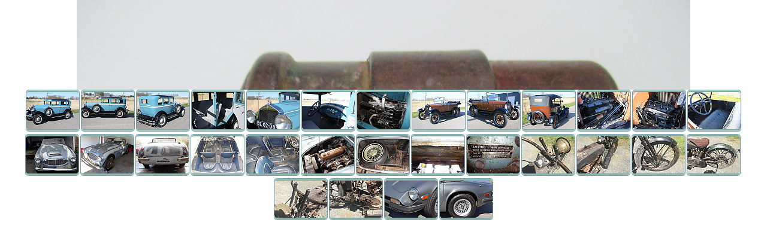

--- FILE ---
content_type: text/html; charset=UTF-8
request_url: https://www.eurooldtimers.com/cze/inzerce_photos.php?id=404072
body_size: 943
content:

<!DOCTYPE HTML PUBLIC "-//W3C//DTD HTML 4.0 Transitional//EN">
<html>
<head>
<meta http-equiv="Content-Type" content="text/html; charset=utf-8">
<title>Fotografie - </title>
</head>

<body topmargin="0" leftmargin="0" rightmargin="0" bgColor="white" style="overflow:auto">

<table width="100%" border="0" cellspacing="0" cellpadding="0" style="margin:auto;">
	<tr>
		<td>
			<iframe name="FrameImage" id="FrameImage" src="inzerce_photos2.php?id=404072&height="  style="width:100%;height:-200px;" frameborder="0" scrolling="auto">
			</iframe>
		</td>
	</tr>
</table>


<table id="toolbarTab" border="0" cellpadding="0" cellspacing="0" style="background-color:#fff;margin-top:0px;height:100px;width:100%;">
	<tr>
		<td align="center"><div id="ImageBody"><a style="padding-right: 2px;" href="inzerce_photos2.php?id=261933&height=" target="FrameImage"><a
					href="/temp/inzerce_zoom_261933.jpg"
			rel="colorbox"
			title=""
				><img
	class=""
		src="/temp/inzerce_tmb_261933.jpg"
	width="90" height="70" title="Veterán" alt="Veterán" border="0" /></a></a><a style="padding-right: 2px;" href="inzerce_photos2.php?id=261934&height=" target="FrameImage"><a
					href="/temp/inzerce_zoom_261934.jpg"
			rel="colorbox"
			title=""
				><img
	class=""
		src="/temp/inzerce_tmb_261934.jpg"
	width="90" height="70" title="Veterán" alt="Veterán" border="0" /></a></a><a style="padding-right: 2px;" href="inzerce_photos2.php?id=261935&height=" target="FrameImage"><a
					href="/temp/inzerce_zoom_261935.jpg"
			rel="colorbox"
			title=""
				><img
	class=""
		src="/temp/inzerce_tmb_261935.jpg"
	width="90" height="70" title="Veterán" alt="Veterán" border="0" /></a></a><a style="padding-right: 2px;" href="inzerce_photos2.php?id=261936&height=" target="FrameImage"><a
					href="/temp/inzerce_zoom_261936.jpg"
			rel="colorbox"
			title=""
				><img
	class=""
		src="/temp/inzerce_tmb_261936.jpg"
	width="90" height="70" title="Veterán" alt="Veterán" border="0" /></a></a><a style="padding-right: 2px;" href="inzerce_photos2.php?id=261937&height=" target="FrameImage"><a
					href="/temp/inzerce_zoom_261937.jpg"
			rel="colorbox"
			title=""
				><img
	class=""
		src="/temp/inzerce_tmb_261937.jpg"
	width="90" height="70" title="Veterán" alt="Veterán" border="0" /></a></a><a style="padding-right: 2px;" href="inzerce_photos2.php?id=261938&height=" target="FrameImage"><a
					href="/temp/inzerce_zoom_261938.jpg"
			rel="colorbox"
			title=""
				><img
	class=""
		src="/temp/inzerce_tmb_261938.jpg"
	width="90" height="70" title="Veterán" alt="Veterán" border="0" /></a></a><a style="padding-right: 2px;" href="inzerce_photos2.php?id=261939&height=" target="FrameImage"><a
					href="/temp/inzerce_zoom_261939.jpg"
			rel="colorbox"
			title=""
				><img
	class=""
		src="/temp/inzerce_tmb_261939.jpg"
	width="90" height="70" title="Veterán" alt="Veterán" border="0" /></a></a><a style="padding-right: 2px;" href="inzerce_photos2.php?id=262259&height=" target="FrameImage"><a
					href="/temp/inzerce_zoom_262259.jpg"
			rel="colorbox"
			title=""
				><img
	class=""
		src="/temp/inzerce_tmb_262259.jpg"
	width="90" height="70" title="Veterán" alt="Veterán" border="0" /></a></a><a style="padding-right: 2px;" href="inzerce_photos2.php?id=262260&height=" target="FrameImage"><a
					href="/temp/inzerce_zoom_262260.jpg"
			rel="colorbox"
			title=""
				><img
	class=""
		src="/temp/inzerce_tmb_262260.jpg"
	width="90" height="70" title="Veterán" alt="Veterán" border="0" /></a></a><a style="padding-right: 2px;" href="inzerce_photos2.php?id=262261&height=" target="FrameImage"><a
					href="/temp/inzerce_zoom_262261.jpg"
			rel="colorbox"
			title=""
				><img
	class=""
		src="/temp/inzerce_tmb_262261.jpg"
	width="90" height="70" title="Veterán" alt="Veterán" border="0" /></a></a><a style="padding-right: 2px;" href="inzerce_photos2.php?id=262262&height=" target="FrameImage"><a
					href="/temp/inzerce_zoom_262262.jpg"
			rel="colorbox"
			title=""
				><img
	class=""
		src="/temp/inzerce_tmb_262262.jpg"
	width="90" height="70" title="Veterán" alt="Veterán" border="0" /></a></a><a style="padding-right: 2px;" href="inzerce_photos2.php?id=262263&height=" target="FrameImage"><a
					href="/temp/inzerce_zoom_262263.jpg"
			rel="colorbox"
			title=""
				><img
	class=""
		src="/temp/inzerce_tmb_262263.jpg"
	width="90" height="70" title="Veterán" alt="Veterán" border="0" /></a></a><a style="padding-right: 2px;" href="inzerce_photos2.php?id=262264&height=" target="FrameImage"><a
					href="/temp/inzerce_zoom_262264.jpg"
			rel="colorbox"
			title=""
				><img
	class=""
		src="/temp/inzerce_tmb_262264.jpg"
	width="90" height="70" title="Veterán" alt="Veterán" border="0" /></a></a><a style="padding-right: 2px;" href="inzerce_photos2.php?id=262408&height=" target="FrameImage"><a
					href="/temp/inzerce_zoom_262408.jpg"
			rel="colorbox"
			title=""
				><img
	class=""
		src="/temp/inzerce_tmb_262408.jpg"
	width="90" height="70" title="Veterán" alt="Veterán" border="0" /></a></a><a style="padding-right: 2px;" href="inzerce_photos2.php?id=262409&height=" target="FrameImage"><a
					href="/temp/inzerce_zoom_262409.jpg"
			rel="colorbox"
			title=""
				><img
	class=""
		src="/temp/inzerce_tmb_262409.jpg"
	width="90" height="70" title="Veterán" alt="Veterán" border="0" /></a></a><a style="padding-right: 2px;" href="inzerce_photos2.php?id=262410&height=" target="FrameImage"><a
					href="/temp/inzerce_zoom_262410.jpg"
			rel="colorbox"
			title=""
				><img
	class=""
		src="/temp/inzerce_tmb_262410.jpg"
	width="90" height="70" title="Veterán" alt="Veterán" border="0" /></a></a><a style="padding-right: 2px;" href="inzerce_photos2.php?id=262411&height=" target="FrameImage"><a
					href="/temp/inzerce_zoom_262411.jpg"
			rel="colorbox"
			title=""
				><img
	class=""
		src="/temp/inzerce_tmb_262411.jpg"
	width="90" height="70" title="Veterán" alt="Veterán" border="0" /></a></a><a style="padding-right: 2px;" href="inzerce_photos2.php?id=262412&height=" target="FrameImage"><a
					href="/temp/inzerce_zoom_262412.jpg"
			rel="colorbox"
			title=""
				><img
	class=""
		src="/temp/inzerce_tmb_262412.jpg"
	width="90" height="70" title="Veterán" alt="Veterán" border="0" /></a></a><a style="padding-right: 2px;" href="inzerce_photos2.php?id=262413&height=" target="FrameImage"><a
					href="/temp/inzerce_zoom_262413.jpg"
			rel="colorbox"
			title=""
				><img
	class=""
		src="/temp/inzerce_tmb_262413.jpg"
	width="90" height="70" title="Veterán" alt="Veterán" border="0" /></a></a><a style="padding-right: 2px;" href="inzerce_photos2.php?id=262414&height=" target="FrameImage"><a
					href="/temp/inzerce_zoom_262414.jpg"
			rel="colorbox"
			title=""
				><img
	class=""
		src="/temp/inzerce_tmb_262414.jpg"
	width="90" height="70" title="Veterán" alt="Veterán" border="0" /></a></a><a style="padding-right: 2px;" href="inzerce_photos2.php?id=262415&height=" target="FrameImage"><a
					href="/temp/inzerce_zoom_262415.jpg"
			rel="colorbox"
			title=""
				><img
	class=""
		src="/temp/inzerce_tmb_262415.jpg"
	width="90" height="70" title="Veterán" alt="Veterán" border="0" /></a></a><a style="padding-right: 2px;" href="inzerce_photos2.php?id=262416&height=" target="FrameImage"><a
					href="/temp/inzerce_zoom_262416.jpg"
			rel="colorbox"
			title=""
				><img
	class=""
		src="/temp/inzerce_tmb_262416.jpg"
	width="90" height="70" title="Veterán" alt="Veterán" border="0" /></a></a><a style="padding-right: 2px;" href="inzerce_photos2.php?id=262437&height=" target="FrameImage"><a
					href="/temp/inzerce_zoom_262437.jpg"
			rel="colorbox"
			title=""
				><img
	class=""
		src="/temp/inzerce_tmb_262437.jpg"
	width="90" height="70" title="Veterán" alt="Veterán" border="0" /></a></a><a style="padding-right: 2px;" href="inzerce_photos2.php?id=262438&height=" target="FrameImage"><a
					href="/temp/inzerce_zoom_262438.jpg"
			rel="colorbox"
			title=""
				><img
	class=""
		src="/temp/inzerce_tmb_262438.jpg"
	width="90" height="70" title="Veterán" alt="Veterán" border="0" /></a></a><a style="padding-right: 2px;" href="inzerce_photos2.php?id=262439&height=" target="FrameImage"><a
					href="/temp/inzerce_zoom_262439.jpg"
			rel="colorbox"
			title=""
				><img
	class=""
		src="/temp/inzerce_tmb_262439.jpg"
	width="90" height="70" title="Veterán" alt="Veterán" border="0" /></a></a><a style="padding-right: 2px;" href="inzerce_photos2.php?id=262440&height=" target="FrameImage"><a
					href="/temp/inzerce_zoom_262440.jpg"
			rel="colorbox"
			title=""
				><img
	class=""
		src="/temp/inzerce_tmb_262440.jpg"
	width="90" height="70" title="Veterán" alt="Veterán" border="0" /></a></a><a style="padding-right: 2px;" href="inzerce_photos2.php?id=262441&height=" target="FrameImage"><a
					href="/temp/inzerce_zoom_262441.jpg"
			rel="colorbox"
			title=""
				><img
	class=""
		src="/temp/inzerce_tmb_262441.jpg"
	width="90" height="70" title="Veterán" alt="Veterán" border="0" /></a></a><a style="padding-right: 2px;" href="inzerce_photos2.php?id=262442&height=" target="FrameImage"><a
					href="/temp/inzerce_zoom_262442.jpg"
			rel="colorbox"
			title=""
				><img
	class=""
		src="/temp/inzerce_tmb_262442.jpg"
	width="90" height="70" title="Veterán" alt="Veterán" border="0" /></a></a><a style="padding-right: 2px;" href="inzerce_photos2.php?id=262537&height=" target="FrameImage"><a
					href="/temp/inzerce_zoom_262537.jpg"
			rel="colorbox"
			title=""
				><img
	class=""
		src="/temp/inzerce_tmb_262537.jpg"
	width="90" height="70" title="Veterán" alt="Veterán" border="0" /></a></a><a style="padding-right: 2px;" href="inzerce_photos2.php?id=262538&height=" target="FrameImage"><a
					href="/temp/inzerce_zoom_262538.jpg"
			rel="colorbox"
			title=""
				><img
	class=""
		src="/temp/inzerce_tmb_262538.jpg"
	width="90" height="70" title="Veterán" alt="Veterán" border="0" /></a></a></td>		
	</tr>
</table>
</body>
</html>


--- FILE ---
content_type: text/html; charset=UTF-8
request_url: https://www.eurooldtimers.com/cze/inzerce_photos2.php?id=404072&height=
body_size: 512
content:
<!DOCTYPE HTML PUBLIC "-//W3C//DTD HTML 4.0 Transitional//EN">
<HTML>
<HEAD>
<meta http-equiv="Content-Type" content="text/html; charset=utf-8">
<link REL="stylesheet" TYPE="text/CSS" MEDIA="screen" HREF="styles.css">
<title>Foto</title>
</HEAD>
<body style="background-image: url('/images/loading.gif'); background-repeat: no-repeat; background-attachment: fixed; background-position: center" style="overflow:auto;margin:0px;background-color:#blue;">
        <table  width="100%" border="0" cellspacing="0" cellpadding="0" align="center">
          <tr>
            <td style="height:-200px; vertical-align:middle;" align="center"><a href='javascript:window.parent.close()'><img id="foto" src="temp/inzerce_zoom_404072.jpg" title="" alt="" /></a></td>
          </tr>
        </table>
</body>
</HTML>


--- FILE ---
content_type: text/css
request_url: https://www.eurooldtimers.com/cze/styles.css
body_size: 2355
content:
img {
	_behavior: url("/pngbehavior.htc");
	margin: 0px;
	padding: 0px;
	border: 0px;
}

.logo h1 { 
display: block; 
width: 1000px; 
height: 107px; 
text-indent: -9999px; 
background: transparent url(images/eurooldtimers_1.gif) no-repeat 0 0; 
} 

.logo h1 a { 
display: block; 
width: 100%; 
height: 100%; 
outline: none; 
} 

#final a {
	text-decoration:none;
}

#final a:hover {
	text-decoration:none;
}

#aktualne a {
	color: #955611;
	text-decoration:none;
	font-weight: bold;
}

#aktualne a:hover {
	color: #955611;
	text-decoration:underline;
}

body {
	margin: 0px;
	font-family: Verdana, Geneva, Arial, Helvetica, sans-serif;
	font-size: 10px;
}

input, select, textarea {
	font-family: Verdana, Geneva, Arial, Helvetica, sans-serif;
	font-size: 10px;
	font-weight: normal;
}

option {
	background:#FFFFFF;
}

form {
	margin: 0px;
	padding: 0px;
}

.input_text {
	border: 1px solid #89a8ac;
	background: url(images/input_text.gif);
	margin-top: 7px;
	width: 140px;
}

p {
	color: #527278;
/*	font-family: Verdana, Geneva, Arial, Helvetica, sans-serif;
	font-size: 11px;
	padding: 0px 0px 10px 0px;
	margin: 0px;*/
}

.submit {
	cursor: pointer;
	margin-top: 7px;
	border: none;
	background: url(images/submit.gif);
	width: 144px;
	height: 21px;
	color: #fff;
	font-weight: bold;
	font-family: Verdana, Geneva, Arial, Helvetica, sans-serif;
	font-size: 10px;
	text-transform: uppercase;
}
.submit_half {
	cursor: pointer;
	/*margin-top: 7px;*/
	border: none;
	background: url(images/submit_half.gif);
	width: 80px;
	height: 21px;
	color: #fff;
	font-weight: bold;
	font-family: Verdana, Geneva, Arial, Helvetica, sans-serif;
	font-size: 10px;
	text-transform: uppercase;
}

#eurooldtimers {
	position: relative;
	margin: 0px auto 0px auto;
	width: 1000px;
	min-height: 700px;
	_height: 700px;
	background: url(images/prodlouzeni.gif) repeat-y center;
}

#logo {
	position: relative;
	padding: 0px;
	height: 112px;
	background: White;
}

#flags {
	position: absolute;
	right: 8px;
	top: 15px;
}

#main_menu {
	background: url(images/menu_back.gif) no-repeat;
	margin: 0px 0px 0px 0px;
	padding: 0px;
	width: 1000px;
	height: 56px;
	color: #fff;
}

#menu {
	position: relative;
	width: 1000px;
}

#menu ul {
	margin: 0px;
	padding: 0px;
}

#menu a {
	color: #fff;
	padding: 8px 11px 8px 13px;
	text-decoration: none;
}

#menu li {
	line-height:28px;
	padding: 0px;
	margin:0px;
	float: left;
	list-style: none;
	font-weight: bold;
	position: relative;
}



#menu .first_active {
	background: url(images/menu_brown_first.gif);
	padding: 0px 0px 0px 0px;
}

#menu .deactive {
	padding: 0px 0px 0px 0px;
	background: url(images/menu_brown_l.gif) no-repeat left top;
}

#menu .first_deactive {
	padding: 0px 0px 0px 0px;
	background: url(images/menu_deactive_first_left.gif) no-repeat left top;
}

#menu .active {
	padding: 0px 0px 0px 0px;
	background: url(images/menu_brown_left2.gif) no-repeat left top;
}

#menu .special {
	padding: 8px 14px 8px 15px;
}

#menu .left {
	background: url(images/menu_brown_left.gif);
	width: 13px;
	padding: 0px;
	height: 29px;
}

#menu .none {
	background: url(images/menu_none.gif);
	width: 1px;
	padding: 0px;
	height: 29px;
}

#menu .menu_r {
	background: url(images/menu_brown_r.gif) no-repeat top right;
	width: 6px;
	height: 29px;
	padding: 0px 0px 0px 0px;
	margin: 0;	
	position: absolute;
	right: 0px;
	_right: -1px;
	top: 0;
}

#menu .rrr {
	background: url(images/menu_brown_r.gif) no-repeat top right;
	width: 6px;
	height: 29px;
	padding: 0px 0px 0px 0px;
	margin: 0;	
}

#menu .rrr_active {
	background: url(images/menu_brown_right.gif) no-repeat top right;
	width: 6px;
	height: 29px;
	padding: 0px 0px 0px 0px;
	margin: 0;	
}


#menu .first_active .menu_r, #menu .active .menu_r {
	background: url(images/menu_brown_right.gif) no-repeat;
}




.sub_menu {
	clear:both;
	width: 1000px;
	position: relative;
	margin: 0px;
	padding: 0px;
}

.sub_menu a {
	color: #fff;
	text-decoration: none;
}

.sub_menu ul {
	padding: 3px 0px 0px 5px;
	margin: 0px;
	font-size: 10px;
}

.sub_menu li {
	float: left;
	list-style: none;
	font-weight: bold;	
	margin: 0px;
	padding: 3px 10px 4px 20px;
}

.sub_menu .first {
	background: url(images/submenu_first.gif) no-repeat;
}

.sub_menu .middle {
	background: url(images/submenu_middle.gif) no-repeat;
	width: 12px;
	padding: 0px;
	height: 24px;	
}

.sub_menu .last {
	background: url(images/submenu_last.gif) no-repeat;
	width: 4px;
	padding: 0px;
	height: 24px;	
}

.sub_menu .normal {
	background: url(images/submenu_normal.gif) no-repeat;
	padding-right: 5px;
}

#menu_left {
	margin-top: 5px;
	/*position: relative;*/
	float: left;
	width: 185px;
}

#contents {
	margin-top: 5px;
	background: #fff;
	background: url(images/content_back.gif);
	float: right;
	width: 630px;
	padding: 0px 0px 30px 0px;
	_height: 500px;
}

#leftright_contents {
	float: left; overflow: hidden; width:815px;
}

#spec_line {
	height:5px; background:white; position:absolute; top:168px; width:1000px; font-size:3px; left:0px;
}

#contents .top {
	position: relative;
	background: url(images/content_top.gif) no-repeat;
	height: 20px;
	padding: 0px;
	margin: 0px 3px 0px 3px;
}

#contents .bottom {
	position: absolute;
	bottom: -10px;
	left: 0px;
	background: url(images/content_bottom.gif) no-repeat;
	width: 630px;
	height: 20px;
	margin: 0px 3px 0px 3px;
}

#menu_right {
	margin-top: 5px;
	/*position: relative;		*/
	float: right;
	width: 185px;
}

.xmenu {
	background: url(images/xmenu_back.gif);	
}

.xmenu h3 {	
	background: url(images/xmenu_top.gif) no-repeat;
	color: #fff;
	font-size: 10px;
	padding: 7px 0px 7px 10px;
	margin: 0px;
}

.xmenu p {
	margin: 0px 0px 0px 10px;
	padding: 0px;
}
/* Přidáno 6.2.2012 - Pavel Jílek - stylování odkazů START */
p.so a{color:#12626b;text-decoration:underline;}
p.so a:hover{color:#12626b;text-decoration:none;}
p.so{width:165px;margin:0 auto;text-align:justify;}           
/* Přidáno 4.2.2012 - Pavel Jílek - stylování odkazu KONEC */

.xmenu_bottom {
	background: #fff url(images/xmenu_bottom.gif) no-repeat;
	height: 10px;	
	padding: 0px 0px 4px 0px;
}

#inz_menu {
	margin: 0px;
	padding: 0px;
}

#inz_menu ul {
	margin: 0px 1px 0px 1px;
	padding: 0px;
	width: 183px;
}

#inz_menu li {
	margin: 0px;
	padding: 0 0 0px 0;
	list-style: none;
	text-transform: uppercase;	
	position: relative;
	_behavior: url(hovermenu.htc);
/*	background: url(images/carky.gif) no-repeat bottom; */
}

#inz_menu li a {
	background: #ffffff url(images/inz_menu_back.gif);
	display: block;
	padding: 8px 0px 8px 20px;
	width: 163px;
	color: #527278;
	font-size: 10px;
	font-weight: bold;
	text-decoration: none;
}

#inz_menu li a:hover {
	text-decoration: none;
	color: #955611;
}

#inz_menu ul li.uroven1Hover ul.inz_menu_submenu, ul.uroven1 li.uroven1:hover ul.inz_menu_submenu {
	visibility: visible;
}

#inz_menu ul li.uroven1Hover ul.inz_menu_submenu li.uroven2Hover ul.inz_menu_submenu2,
ul.uroven1 li.uroven1:hover ul.inz_menu_submenu li.uroven2:hover ul.inz_menu_submenu2{
	visibility: visible;
}

#inz_menu .s1 {
	border-bottom: 1px solid #b28e62
}

.inz_menu_submenu {
	visibility: hidden;
	list-style: none;
	margin: 0;
	padding: 0;
	position: absolute;
	left: 182px;
	top: -1px;
	border: 1px solid #60878E;
	z-index:10;
	width: auto !important;
}
.inz_menu_submenu li {
	z-index:10;	
	
	border: none !important;
}
.inz_menu_submenu li a {
	padding-right: 0 !important;
	width: 100px !important;
	z-index:10;	
}


.inz_menu_submenu2 {
	visibility: hidden;
	list-style: none;
	margin: 0;
	padding: 0;
	position: absolute;
	left: 119px;
	top: -1px;
	border: 1px solid #60878E;
	z-index:10;
	width: auto !important;
}
.inz_menu_submenu2 li {
	z-index:10;	
	
	border: none !important;
}
.inz_menu_submenu2 li a {
	padding-right: 0 !important;
	width: 100px !important;
	z-index:10;	
}

.menu_linka {
	background:red;
	position:absolute;
	height:1px;
	width:120px;
	bottom:0;
	left:0;
	background: red;/*url(images/carky.gif);*/
	font-size: 1px;
}

.small_brown {
	color: #955611;
}

.small_right{
	float: right;
	margin: 0px 5px 0px 0px;
	color: #955611;	
	cursor: pointer;
}

#terms {
	margin: 10px auto 0px auto;
	width: 1000px;
	text-align: center;
	padding: 0px 0px 50px 0px;
	color: #527278;
	font-family: Verdana, Geneva, Arial, Helvetica, sans-serif;
	font-size: 10px;
}

#terms a {
	color: #955611;
	text-decoration: none;
	font-weight: bold;
}

#datum {
	width: 200px;
	position: absolute;
	right: 10px;
	top: 147px;
	text-align: right;
	color:#FFFFFF;
}

.sidemenu_bottom {
	background: url(images/sidemenu_bottom.gif) no-repeat top;
	width: 185px;
	height: 10px;
}

.menu_button {
	z-index: 1000;
	display: block;
	width: 185px;
	height: 26px;
	line-height: 26px;
	background: url(images/button.gif) no-repeat white top;
	text-align: center;
	color: White;
	font-weight: bold;
	text-transform: uppercase;
	padding: 0 0 4px 0;
	text-decoration: none;
}

.button {
	width: 144px;
	height: 21px;
	display: block;
	line-height: 21px;
	background: url(images/submit.gif);
	text-decoration: none;
	color: #fff;
	font-weight: bold;
	font-family: Verdana, Geneva, Arial, Helvetica, sans-serif;
	font-size: 10px;
	text-transform: uppercase;	
	text-align: center;
}

.button_text {
	width: 144px;
	height: 21px;
	display: block;
	line-height: 21px;
	text-decoration: underline;
	color: #955611;
	font-weight: bold;
	font-family: Verdana, Geneva, Arial, Helvetica, sans-serif;
	font-size: 10px;
	text-transform: none;	
	text-align: center;
}


.pocet_navstev {
	color: #955611;
	float: right;
}

.banner-cont {
	margin: 8px auto 0 auto;
	max-width: 150px;
	overflow: hidden;	
	text-align: center;
	padding: 0  0 8px 0;
}

.hist {
	padding: 5px 0 5px 23px;	
	background: url(images/download.gif) left center no-repeat;
}
.hist a {
	color: #955611;
	text-decoration: none;
	font-weight: bold;
}


#bezici_text {
	width: 560px;
	position: absolute;
	top: 193px;
	left: 220px;
	height: 17px;
	z-index:0;
}

.bezici_text2 {
	position: absolute; top: 0px; left: 560px; height: 17px; white-space:nowrap;
}

#bezici_text a {
	color: #955611;
	text-decoration: none;
}

.paragraph_photo{
	font-style: italic;
	margin: 0px 0px 10px 10px;
	width: 184px;
	float: right;
	text-align: center;
	font-weight: bold;
}

#pscroller2{
padding: 0px 0px 0px 0px;
margin: 0px 0px 0px 0px;
position: relative;
width: 560px;
height: 15px;
text-align: center;
}